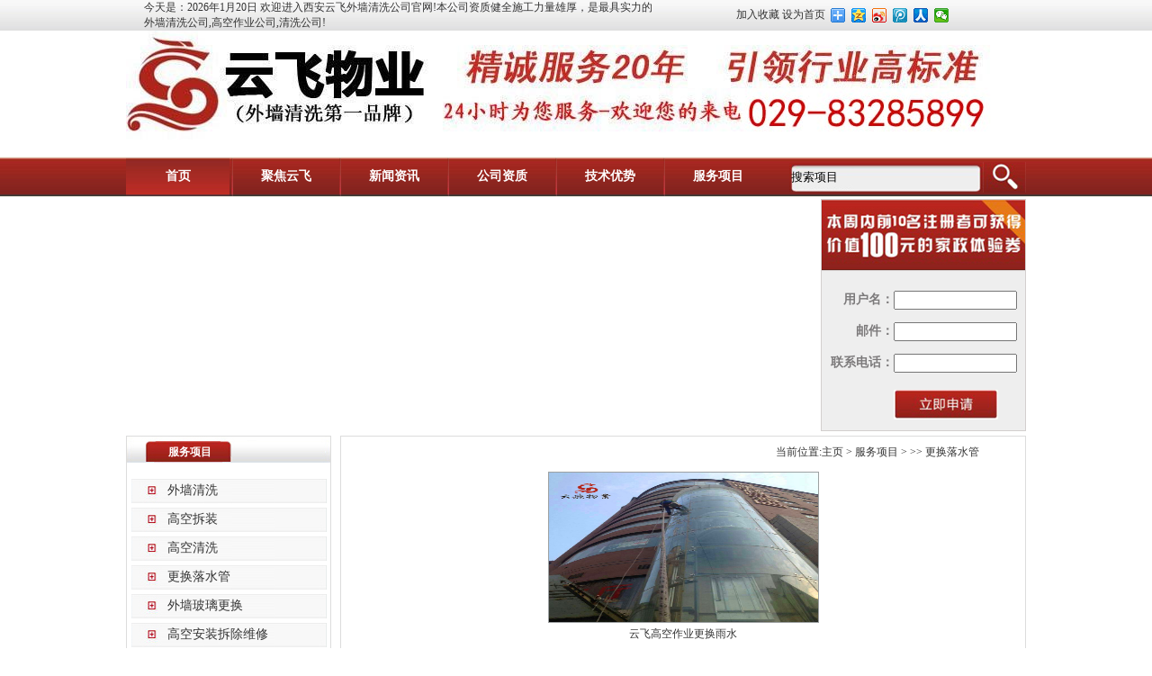

--- FILE ---
content_type: text/html
request_url: http://xawqqx.com/news2.asp?classid=50
body_size: 7450
content:


<html xmlns="http://www.w3.org/1999/xhtml">
<head>
<meta http-equiv="Content-Type" content="text/html; charset=gb2312" />
<title>西安外墙清洗|西安外墙清洗公司|西安清洗公司|西安高空作业公司---西安云飞外墙清洗公司                                                                                                                                                                                                                                                                                                                                                                                                                                                                                                                             <meta name=</title>
<meta name="description" content="西安云飞外墙清洗公司:西安外墙清洗,西安外墙清洗公司,西安清洗公司,资质健全，经验丰富，技术一流，施工力量雄厚，已具备年清洗面积500万平方米的施工能力是西安地区最具实力的外墙清洗工程公司。" />
<meta name="keywords" content="西安外墙清洗,西安外墙清洗公司,西安清洗公司,西安高空作业公司,西安外墙清洗服务，西安高空清洗，西安高空拆装，西安外墙玻璃更换，西安云飞外墙清洗" />
 
<link rel="shortcut icon" href="favicon.ico" />

<link href="style/stlye.css" rel="stylesheet" type="text/css" />
 <link href="style/index.css" rel="stylesheet" type="text/css" />
  <script type="text/javascript" src="style/jquery.js"></script>
   
</head>
<body>
<table width="100%" border="0" align="center" cellpadding="0" cellspacing="0">
  <tr>
    <td height="33" background="images/zx01.jpg" class="STYLE1" align="center"> <table width="960" border="0" align="center" cellpadding="0" cellspacing="0">
  <tr>
    <td width="574" height="33" align="left" background="images/zx01.jpg" class="STYLE1">今天是：2026年1月20日 欢迎进入西安云飞外墙清洗公司官网!本公司资质健全施工力量雄厚，是最具实力的外墙清洗公司,高空作业公司,清洗公司!
	
	
	</td>
    <td width="189" align="right" background="images/zx01.jpg" class="STYLE1">&nbsp;<a onClick="var strHref=window.location.href;this.style.behavior='url(#default#homepage)';this.setHomePage('http://www.xld-china.cn');"  href="javascript:;">加入收藏</a> <a title="设为首页" onClick="this.style.behavior='url(#default#homepage)';this.setHomePage('http://www.xld-china.cn');" href="javascript:;">设为首页</a>&nbsp;&nbsp; 	</td>
    <td width="197" align="left" background="images/zx01.jpg" class="STYLE1"><div style="display:" class="fenxiang" ><div class="bdsharebuttonbox"><A class=bds_more href="#" data-cmd="more"></A><A class=bds_qzone title=分享到QQ空间 href="#" data-cmd="qzone"></A><A class=bds_tsina title=分享到新浪微博 href="#" data-cmd="tsina"></A><A class=bds_tqq title=分享到腾讯微博 href="#" data-cmd="tqq"></A><A class=bds_renren title=分享到人人网 href="#" data-cmd="renren"></A><A class=bds_weixin title=分享到微信 href="#" data-cmd="weixin"></A></div>
<script>window._bd_share_config={"common":{"bdSnsKey":{},"bdText":"","bdMini":"2","bdMiniList":false,"bdPic":"","bdStyle":"0","bdSize":"16"},"share":{},"image":{"viewList":["qzone","tsina","tqq","renren","weixin"],"viewText":"分享到：","viewSize":"16"},"selectShare":{"bdContainerClass":null,"bdSelectMiniList":["qzone","tsina","tqq","renren","weixin"]}};with(document)0[(getElementsByTagName('head')[0]||body).appendChild(createElement('script')).src='http://bdimg.share.baidu.com/static/api/js/share.js?v=89860593.js?cdnversion='+~(-new Date()/36e5)];</script></div></td>
  </tr>
</table> </td>
  </tr>
</table>

 <table width="1000" border="0" align="center" cellpadding="0" cellspacing="0">
      <tr>
        <td width="1000"  height="140" valign="top" ><a href=""><img src="temp/201933018401987645.jpg" width="979" height="121" border="0" /></a></td>
</table>

<script type="text/javascript">
function showNews(a){
document.getElementById("dh1").className="span1";
document.getElementById("dh2").className="span1";
document.getElementById("dh3").className="span1";
document.getElementById("dh4").className="span1";
document.getElementById("dh5").className="span1";
document.getElementById("dh6").className="span1";

 

document.getElementById(a).className="span2";

/*document.getElementById("dh1t").style.display="none";
document.getElementById("dh2t").style.display="none";
document.getElementById("dh3t").style.display="none";
document.getElementById("dh4t").style.display="none";
document.getElementById("dh5t").style.display="none";
document.getElementById("dh6t").style.display="none";


document.getElementById(a+"t").style.display="none";*/
}

function showxl(ids)
{
	var obj=$('#over'+ids).offset();
	for(i=1;i<=10;i++)
	{
		if(i != ids)
		{
			$('#kinds'+i).slideUp(200);
		}
	}	
	$('#kinds'+ids).css({'top':$('#over'+ids).height()+obj.top+13,'left':obj.left});
	$('#kinds'+ids).slideDown(500);
	$('#kinds'+ids).hover(function(){},function(){
		$('#kinds'+ids).slideUp(200);
	});
}
</script>
<table width="100%" border="0" align="center" cellpadding="0" cellspacing="0"  >
  <tr>
    <td height="44" align="center"   valign="top" background="images/yf02.jpg" >
      <table width="1000" border="0" cellpadding="0" cellspacing="0">
        <tr>
          <td width="723" height="39" background="images/tx02.jpg"  >
<span class="span2"  id="dh1" onMouseOver="showNews('dh1');"><a href="index.asp">首页</a></span><span class="dhxian"></span> 
<span class="span1"  id="dh2" onMouseOver="showNews('dh2');" ><a href="news.asp?classid=1" onMouseOver="showxl(1)" id="over1">聚焦云飞</a></span><span class="dhxian"></span> 
<span class="span1"  id="dh3" onMouseOver="showNews('dh3');"><a href="news.asp?classid=2" onMouseOver="showxl(2)" id="over2">新闻资讯</a></span><span class="dhxian"></span> 
<span class="span1"  id="dh5" onMouseOver="showNews('dh5');"><a href="news.asp?classid=4" onMouseOver="showxl(3)" id="over3">公司资质</a></span><span class="dhxian"></span> 
<span class="span1"  id="dh6" onMouseOver="showNews('dh6');"><a href="news.asp?classid=5" onMouseOver="showxl(4)" id="over4">技术优势</a></span><span class="dhxian"></span> 
<span class="span1"  id="dh4" onMouseOver="showNews('dh4');"><a href="news.asp?classid=3" onMouseOver="showxl(5)" id="over5">服务项目</a></span>		  </td>
          <td width="277" background="images/tx02.jpg"  >
		  <table  border="0" align="center" cellpadding="0" cellspacing="0">
  <tr>
    <td height="1"> </td>
  </tr>
</table>
		  <table border="0" align="right" cellpadding="0" cellspacing="0">
            <form id="form2" name="form2" method="post" action="search.asp">
              <tr>
              <td height="44"><label>
                <input name="gjz" type="text"   onclick="this.value=''" id="gjz" style="height:32px; width:215px; border:0px; background:url(images/yf05.jpg); line-height:32px;" value="搜索项目"  />
              </label></td>
              <td align="left"> 
                <input type="image" name="imageField2" src="images/yf06.jpg" />             </td>
            </tr> </form>
          </table>
            
           
          </td>
        </tr>
    </table></td>
  </tr>
</table>

 
<div class="menukinds" id="kinds1" >
<table width="116" border="0" cellpadding="0" cellspacing="0"  >
<tr >
    <td height="25" align="center"   bgcolor="#BC2E24"><a href="news.asp?classid=55" >云飞团队 </a></td>
  </tr>

<tr >
    <td height="25" align="center"   bgcolor="#BC2E24"><a href="news.asp?classid=56" >公司简介 </a></td>
  </tr>

<tr >
    <td height="25" align="center"   bgcolor="#BC2E24"><a href="news.asp?classid=57" >企业文化 </a></td>
  </tr>

<tr >
    <td height="25" align="center"   bgcolor="#BC2E24"><a href="news.asp?classid=58" >荣誉资质 </a></td>
  </tr>

<tr >
    <td height="25" align="center"   bgcolor="#BC2E24"><a href="news.asp?classid=59" >组织机构 </a></td>
  </tr>

<tr >
    <td height="25" align="center"   bgcolor="#BC2E24"><a href="news.asp?classid=61" >业务介绍 </a></td>
  </tr>
</table> 
</div>
<div class="menukinds" id="kinds2" >
<table width="116" border="0" cellpadding="0" cellspacing="0"  >
<tr >
    <td height="25" align="center"   bgcolor="#BC2E24"><a href="news.asp?classid=65" >业内新闻 </a></td>
  </tr>

<tr >
    <td height="25" align="center"   bgcolor="#BC2E24"><a href="news.asp?classid=66" >企业新闻 </a></td>
  </tr>

<tr >
    <td height="25" align="center"   bgcolor="#BC2E24"><a href="news.asp?classid=68" >生活知识 </a></td>
  </tr>
</table>  
</div>
<div class="menukinds" id="kinds3" >
<table width="116" border="0" cellpadding="0" cellspacing="0"  ></table>  
</div>
<div class="menukinds" id="kinds4" >
<table width="116" border="0" cellpadding="0" cellspacing="0"  ></table>  
</div>
<div class="menukinds" id="kinds5" >
<table width="116" border="0" cellpadding="0" cellspacing="0"  >
<tr >
    <td height="25" align="center"   bgcolor="#BC2E24"><a href="news.asp?classid=46" >外墙清洗 </a></td>
  </tr>

<tr >
    <td height="25" align="center"   bgcolor="#BC2E24"><a href="news.asp?classid=48" >高空拆装 </a></td>
  </tr>

<tr >
    <td height="25" align="center"   bgcolor="#BC2E24"><a href="news.asp?classid=49" >高空清洗 </a></td>
  </tr>

<tr >
    <td height="25" align="center"   bgcolor="#BC2E24"><a href="news.asp?classid=50" >更换落水管 </a></td>
  </tr>

<tr >
    <td height="25" align="center"   bgcolor="#BC2E24"><a href="news.asp?classid=51" >外墙玻璃更换 </a></td>
  </tr>

<tr >
    <td height="25" align="center"   bgcolor="#BC2E24"><a href="news.asp?classid=53" >高空安装拆除维修 </a></td>
  </tr>
</table>  
</div>

 




<table width="1000" border="0" align="center" cellpadding="0" cellspacing="0">
  <tr>
    <td height="2"> </td>
  </tr>
</table>
<table width="1000" border="0" align="center" cellpadding="0" cellspacing="0">
  <tr valign="top">
    <td width="776">
      <table border="0" cellspacing="0" cellpadding="0">
        <tr>
          <td><embed src="pubflash.swf?bcastr_file=temp/20153187123496442.jpg|temp/20154312311481796.jpg|temp/20154315194932884.jpg|temp/2015431153332032.jpg|temp/201542317283882403.jpg&bcastr_link=http://www.xawqqx.com|http://www.xawqqx.com|http://www.xawqqx.com|http://www.xawqqx.com|http://www.xawqqx.com&bcastr_title=" wmode="opaque"  menu="false" quality="high" width="769" height="258"  type="application/x-shockwave-flash" pluginspage="http://www.macromedia.com/go/getflashplayer" /></td>
        </tr>
      </table></td>
    <td><table width="100%" border="0" cellpadding="0" cellspacing="1" bgcolor="#D3CFCE">
      <tr>
        <td><a target='_blank' href="http://www.xawqqx.com/youjian.asp"><img src="images/b03.jpg"width="226" height="78" border="0"  /></a></td>
      </tr>
      <tr>
        <td bgcolor="#FFFFFF"><table width="100%" border="0" cellpadding="0" cellspacing="0" bgcolor="#EEEEEE">
		<form id="form1" name="form1" method="post" action="?action=add">
         <tr>
            <td width="35%" height="15" align="center" class="STYLE5ss"> </td>
            <td width="65%"> </td>
          </tr> <tr>
            <td width="35%" height="35" align="right" class="STYLE5ss">用户名：</td>
            <td width="65%"><label>
              <input name="a1" type="text" id="a1" size="15" />
            </label></td>
          </tr>
          <tr>
            <td height="35" align="right" class="STYLE5ss">邮件：</td>
            <td><input name="a2" type="text" id="a2" size="15" /></td>
          </tr>
          <tr>
            <td height="35" align="right" class="STYLE5ss">联系电话：</td>
            <td><input name="a3" type="text" id="a3" size="15" /></td>
          </tr>
          <tr>
            <td height="57">&nbsp;</td>
            <td><label>
              <input type="image" name="imageField" src="images/yf07.jpg" />
            </label></td>
          </tr>
		  </form>
        </table>
          
          
          </td>
      </tr>
    </table></td>
</table>
<table width="1000" border="0" align="center" cellpadding="0" cellspacing="0">
  <tr>
    <td height="5"></td>
  </tr>
</table>



<table width="1000" border="0" align="center" cellpadding="0" cellspacing="0">
  <tr valign="top">
    <td width="240"><table border="0" cellpadding="0" cellspacing="1" bgcolor="#dcdcdc">
      <tr>
        <td bgcolor="#FFFFFF"><table width="226" border="0" cellpadding="0" cellspacing="0">
          <tr>
            <td width="226" height="29" valign="bottom" background="images/tx06.jpg"><table width="226" border="0" cellspacing="0" cellpadding="0">
              <tr>
                <td width="140" height="23" align="center" class="STYLE4s">服务项目</td>
                <td>&nbsp;</td>
                <td>&nbsp;</td>
              </tr>
            </table></td>
          </tr>
          <tr>
            <td>
			
			<table width="100%" border="0" cellspacing="0" cellpadding="0">
              <tr>
                <td >&nbsp;</td>
              </tr>
            </table>
 
<table width="217" border="0" align="center" cellpadding="0" cellspacing="0">
                <tr>
                  <td width="217" height="27" background="images/tx07.jpg"><table width="100%" border="0" align="center" cellpadding="0" cellspacing="0">
                    <tr>
                      <td width="18%" height="23" align="center" class="STYLE4s">&nbsp;</td>
                      <td width="82%" class="STYLE1ss"><a href="news.asp?classid=46" class=''>外墙清洗</a></td>
                    </tr>
                  </table></td>
                </tr>
              </table>
              <table width="100%" border="0" cellspacing="0" cellpadding="0">
                <tr>
                  <td height="5" ></td>
                </tr>
              </table>
 


<table width="217" border="0" align="center" cellpadding="0" cellspacing="0">
                <tr>
                  <td width="217" height="27" background="images/tx07.jpg"><table width="100%" border="0" align="center" cellpadding="0" cellspacing="0">
                    <tr>
                      <td width="18%" height="23" align="center" class="STYLE4s">&nbsp;</td>
                      <td width="82%" class="STYLE1ss"><a href="news.asp?classid=48" class=''>高空拆装</a></td>
                    </tr>
                  </table></td>
                </tr>
              </table>
              <table width="100%" border="0" cellspacing="0" cellpadding="0">
                <tr>
                  <td height="5" ></td>
                </tr>
              </table>
 


<table width="217" border="0" align="center" cellpadding="0" cellspacing="0">
                <tr>
                  <td width="217" height="27" background="images/tx07.jpg"><table width="100%" border="0" align="center" cellpadding="0" cellspacing="0">
                    <tr>
                      <td width="18%" height="23" align="center" class="STYLE4s">&nbsp;</td>
                      <td width="82%" class="STYLE1ss"><a href="news.asp?classid=49" class=''>高空清洗</a></td>
                    </tr>
                  </table></td>
                </tr>
              </table>
              <table width="100%" border="0" cellspacing="0" cellpadding="0">
                <tr>
                  <td height="5" ></td>
                </tr>
              </table>
 


<table width="217" border="0" align="center" cellpadding="0" cellspacing="0">
                <tr>
                  <td width="217" height="27" background="images/tx07.jpg"><table width="100%" border="0" align="center" cellpadding="0" cellspacing="0">
                    <tr>
                      <td width="18%" height="23" align="center" class="STYLE4s">&nbsp;</td>
                      <td width="82%" class="STYLE1ss"><a href="news.asp?classid=50" class=''>更换落水管</a></td>
                    </tr>
                  </table></td>
                </tr>
              </table>
              <table width="100%" border="0" cellspacing="0" cellpadding="0">
                <tr>
                  <td height="5" ></td>
                </tr>
              </table>
 


<table width="217" border="0" align="center" cellpadding="0" cellspacing="0">
                <tr>
                  <td width="217" height="27" background="images/tx07.jpg"><table width="100%" border="0" align="center" cellpadding="0" cellspacing="0">
                    <tr>
                      <td width="18%" height="23" align="center" class="STYLE4s">&nbsp;</td>
                      <td width="82%" class="STYLE1ss"><a href="news.asp?classid=51" class=''>外墙玻璃更换</a></td>
                    </tr>
                  </table></td>
                </tr>
              </table>
              <table width="100%" border="0" cellspacing="0" cellpadding="0">
                <tr>
                  <td height="5" ></td>
                </tr>
              </table>
 


<table width="217" border="0" align="center" cellpadding="0" cellspacing="0">
                <tr>
                  <td width="217" height="27" background="images/tx07.jpg"><table width="100%" border="0" align="center" cellpadding="0" cellspacing="0">
                    <tr>
                      <td width="18%" height="23" align="center" class="STYLE4s">&nbsp;</td>
                      <td width="82%" class="STYLE1ss"><a href="news.asp?classid=53" class=''>高空安装拆除维修</a></td>
                    </tr>
                  </table></td>
                </tr>
              </table>
              <table width="100%" border="0" cellspacing="0" cellpadding="0">
                <tr>
                  <td height="5" ></td>
                </tr>
              </table>
 


			

              
			 			  </td>
          </tr>
        </table></td>
      </tr>
    </table>
<table width="100%" border="0" cellspacing="0" cellpadding="0">
        <tr>
          <td >&nbsp;</td>
        </tr>
      </table>
      <table border="0" cellpadding="0" cellspacing="1" bgcolor="#dcdcdc">
        <tr>
          <td bgcolor="#FFFFFF"><table width="226" border="0" cellpadding="0" cellspacing="0">
              <tr>
                <td width="226" height="29" valign="bottom" background="images/tx06.jpg"><table width="226" border="0" cellspacing="0" cellpadding="0">
                    <tr>
                      <td width="140" height="23" align="center" class="STYLE4s">最新签约客户</td>
                      <td width="36">&nbsp;</td>
                      <td width="50"><a href="news.asp?classid=13"><img src="images/tx05.jpg" width="41" height="12" border="0"></a></td>
                    </tr>
                </table></td>
              </tr>
              <tr>
                <td><table width="100%" border="0" cellspacing="10" cellpadding="0">
                    <tr>
                      <td class="STYLE1 p" > 
<table width="100%" border="0" cellspacing="2" cellpadding="2"  bgcolor="#FFFFFF" >

  <tr>
    
    <td width="5%"  height="25" align="left" class="STYLE1"><img src="images/drop-li-p_img.gif" /></td> 
    <td width="95%"  height="25" align="left" class="STYLE1"><a href="news_view.asp?id=5086&amp;classid=13" title="西安华鑫学府外墙清洗" target="_blank">西安华鑫学府外墙清洗</a></td>
  </tr>

  <tr>
    
    <td width="5%"  height="25" align="left" class="STYLE1"><img src="images/drop-li-p_img.gif" /></td> 
    <td width="95%"  height="25" align="left" class="STYLE1"><a href="news_view.asp?id=5085&amp;classid=13" title="西安土门农检大厦外墙清洗" target="_blank">西安土门农检大厦外墙清洗</a></td>
  </tr>

  <tr>
    
    <td width="5%"  height="25" align="left" class="STYLE1"><img src="images/drop-li-p_img.gif" /></td> 
    <td width="95%"  height="25" align="left" class="STYLE1"><a href="news_view.asp?id=5084&amp;classid=13" title="西高新唐延国际地下车库清洗" target="_blank">西高新唐延国际地下车库清洗…</a></td>
  </tr>

  <tr>
    
    <td width="5%"  height="25" align="left" class="STYLE1"><img src="images/drop-li-p_img.gif" /></td> 
    <td width="95%"  height="25" align="left" class="STYLE1"><a href="news_view.asp?id=5083&amp;classid=13" title="西安武警学院体育场清洗" target="_blank">西安武警学院体育场清洗</a></td>
  </tr>

  <tr>
    
    <td width="5%"  height="25" align="left" class="STYLE1"><img src="images/drop-li-p_img.gif" /></td> 
    <td width="95%"  height="25" align="left" class="STYLE1"><a href="news_view.asp?id=5082&amp;classid=13" title="西安黄河厂厂房玻璃清洗" target="_blank">西安黄河厂厂房玻璃清洗</a></td>
  </tr>

  <tr>
    
    <td width="5%"  height="25" align="left" class="STYLE1"><img src="images/drop-li-p_img.gif" /></td> 
    <td width="95%"  height="25" align="left" class="STYLE1"><a href="news_view.asp?id=5081&amp;classid=13" title="西安测绘研究所外墙清洗" target="_blank">西安测绘研究所外墙清洗</a></td>
  </tr>

  <tr>
    
    <td width="5%"  height="25" align="left" class="STYLE1"><img src="images/drop-li-p_img.gif" /></td> 
    <td width="95%"  height="25" align="left" class="STYLE1"><a href="news_view.asp?id=5080&amp;classid=13" title="西安市西大街中国人民银行西安分行外墙清洗及地毯清洗" target="_blank">西安市西大街中国人民银行西…</a></td>
  </tr>

  <tr>
    
    <td width="5%"  height="25" align="left" class="STYLE1"><img src="images/drop-li-p_img.gif" /></td> 
    <td width="95%"  height="25" align="left" class="STYLE1"><a href="news_view.asp?id=5079&amp;classid=13" title="西安西大街美克美家门头清洗" target="_blank">西安西大街美克美家门头清洗…</a></td>
  </tr>

</table>
					  </td>
                    </tr>
                </table></td>
              </tr>
          </table></td>
        </tr>
      </table>
<table width="100%" border="0" cellspacing="0" cellpadding="0">
        <tr>
          <td >&nbsp;</td>
        </tr>
      </table>
      <table border="0" cellpadding="0" cellspacing="1" bgcolor="#dcdcdc">
        <tr>
          <td bgcolor="#FFFFFF"><table width="226" border="0" cellpadding="0" cellspacing="0">
              <tr>
                <td width="226" height="29" valign="bottom" background="images/tx06.jpg"><table width="226" border="0" cellspacing="0" cellpadding="0">
                    <tr>
                      <td width="140" height="23" align="center" class="STYLE4s">企业新闻</td>
                      <td width="36">&nbsp;</td>
                      <td width="50"><a href="news.asp?classid=66"><img src="images/tx05.jpg" width="41" height="12" border="0"></a></td>
                    </tr>
                </table></td>
              </tr>
              <tr>
                <td><table width="100%" border="0" cellspacing="10" cellpadding="0">
                    <tr>
                      <td class="STYLE1 p" > 
<table width="100%" border="0" cellspacing="2" cellpadding="2"  bgcolor="#FFFFFF" >

  <tr>
    
    <td width="5%"  height="25" align="left" class="STYLE1"><img src="images/drop-li-p_img.gif" /></td> 
    <td width="95%"  height="25" align="left" class="STYLE1"><a href="news_view.asp?id=2920&amp;classid=66" title="最新工程讯息：中海大厦外墙清洗" target="_blank">最新工程讯息：中海大厦外墙…</a></td>
  </tr>

  <tr>
    
    <td width="5%"  height="25" align="left" class="STYLE1"><img src="images/drop-li-p_img.gif" /></td> 
    <td width="95%"  height="25" align="left" class="STYLE1"><a href="news_view.asp?id=2879&amp;classid=66" title="2015年大型商家广告门牌如何清洗" target="_blank">2015年大型商家广告门牌如何…</a></td>
  </tr>

  <tr>
    
    <td width="5%"  height="25" align="left" class="STYLE1"><img src="images/drop-li-p_img.gif" /></td> 
    <td width="95%"  height="25" align="left" class="STYLE1"><a href="news_view.asp?id=2862&amp;classid=66" title="新春易潮，家里的不同材质的门和窗户该如何清洗，云飞帮您出" target="_blank">新春易潮，家里的不同材质的…</a></td>
  </tr>

  <tr>
    
    <td width="5%"  height="25" align="left" class="STYLE1"><img src="images/drop-li-p_img.gif" /></td> 
    <td width="95%"  height="25" align="left" class="STYLE1"><a href="news_view.asp?id=2864&amp;classid=66" title="西安清洗公司:墙纸的清洁技巧" target="_blank">西安清洗公司:墙纸的清洁技…</a></td>
  </tr>

</table>
					  </td>
                    </tr>
                </table></td>
              </tr>
          </table></td>
        </tr>
      </table>
	
      <table width="100%" border="0" cellspacing="0" cellpadding="0">
        <tr>
          <td >&nbsp;</td>
        </tr>
      </table>
      <table border="0" cellpadding="0" cellspacing="1" bgcolor="#dcdcdc">
        <tr>
          <td bgcolor="#FFFFFF"><table width="226" border="0" cellpadding="0" cellspacing="0">
              <tr>
                <td width="226" height="29" valign="bottom" background="images/tx06.jpg"><table width="226" border="0" cellspacing="0" cellpadding="0">
                    <tr>
                      <td width="140" height="23" align="center" class="STYLE4s">联系方式</td>
                      <td width="36">&nbsp;</td>
                      <td width="50"><a href="news.asp?classid=12"><img src="images/tx05.jpg" width="41" height="12" border="0"></a></td>
                    </tr>
                </table></td>
              </tr>
              <tr>
                <td><table width="100%" border="0" cellspacing="10" cellpadding="0">
                    <tr>
                      <td class="STYLE1 p" >  </td>
                    </tr>
                </table></td>
              </tr>
          </table></td>
        </tr>
      </table>
    
	
</td>
    <td width="760"><table width="760" border="0" cellpadding="0" cellspacing="1" bgcolor="#dcdcdc">
      <tr>
        <td valign="top" bgcolor="#FFFFFF"><table width="760" border="0" align="right" cellpadding="0" cellspacing="0">
          <tr>
            <td width="226" height="29" valign="bottom" background="images/tx13.jpg"><table width="730" border="0" cellspacing="0" cellpadding="0">
              <tr>
                <td width="138" height="23" align="center" class="STYLE4s">服务项目</td>
                      <td width="571" align="right" class="STYLE1">当前位置:<a href='index.asp'>主页</a> > <a href='#'>服务项目</a> > 
&gt;&gt; 更换落水管</td>
                      <td width="21">&nbsp;</td>
                    </tr>
              </table></td>
              </tr>
          <tr>
            <td><table width="100%" border="0" align="center" cellpadding="10" cellspacing="0">
                          <tr>
                            <td>
                                <table  border="0" cellpadding="0" cellspacing="0" align="center" width="700"> 
                                  
                                  <tr>
                                    
                                    <td ><table width="100%" border="0" cellspacing="0" cellpadding="0">
                                        <tr>
                                          <td align="center"><table width="130" border="0" cellpadding="0" cellspacing="1" bgcolor="#9DA1A2">
                                              <tr>
                                                <td align="center" bgcolor="#FFFFFF" class="STYLE2"><a  target="_blank" href="news_view1.asp?id=2933&amp;classid=50&amp;parentid="><img src="UploadFiles/2015971592032774.jpg"  onerror="this.src='moren.gif'" width="299" height="166" border="0"/></a></td>
                                              </tr>
                                          </table></td>
                                        </tr>
                                        <tr>
                                          <td height="25" align="center" class="STYLE1"><a  target="_blank" href="news_view1.asp?id=2933&amp;classid=50&amp;parentid=" >云飞高空作业更换雨水</a></td>
                                        </tr>
                                    </table></td>

                                  </tr>
                                  
                                </table>
                              <table width="100%" border="0">
                                  <tr valign="bottom">
                                    <td height="50"  align="center" class="STYLE1"><form method="post" action="">
                                        <a href='?page=1&classid=50&newsstyp='>首页</a>&nbsp; <a href='?page=0&classid=50&newsstyp='>上页</a>&nbsp; <a href='?page=2&classid=50&newsstyp='>下页</a>&nbsp; <a href='?page=1&classid=50&newsstyp='>尾页</a>&nbsp;页次：<strong><font color="red">1</font>/1</strong>页 &nbsp;共<b><font color='#FF0000'>1</font></b>条记录 <b>6</b>条记录/页
                                      <!--转到：<input type='text' name='page' size=4 maxlength=10 class=input value=1> <input class=input type='submit'  value=' Goto '  name='cndok'>-->
                                      </span>
                                      </p>
                                    </form></td>
                                  </tr>
                              </table>
                              </td>
                          </tr>
                      </table>                </td>
              </tr>
          </table></td>
        </tr>
    </table></td>
</table>




  
  
  




<title>西安外墙清洗|西安清洗公司|西安高空作业公司</title><table width="100%" border="0" align="center" cellpadding="0" cellspacing="0"  >
  <tr>
    <td height="37" align="center"   valign="top" background="images/yf17.jpg" ><table width="1000" border="0" cellpadding="0" cellspacing="0">
      <tr>
        <td  background="images/tx02.jpg"  >
		
	
		<span class="span3" ><a href="news.asp?classid=6">成功案例</a></span><span class="dhxian1"></span> 
		<span class="span3" ><a href="news.asp?classid=1">聚焦云飞</a></span><span class="dhxian1"></span> 
		<span class="span3" ><a href="sp1.asp">云飞视频</a></span><span class="dhxian1"></span> 
		<span class="span3" ><a href="liuyans.asp">在线留言</a></span><span class="dhxian1"></span> 
		<span class="span3" ><a href="news.asp?classid=8">人才招聘</a></span><span class="dhxian1"></span> 
		<span class="span3" ><a href="news.asp?classid=12">联系我们</a></span> </td>
      </tr>
    </table></td>
  </tr>
</table>
<table width="970" border="0" align="center" cellpadding="0" cellspacing="0">
  <tr> 
    <td height="30" align="center" class="STYLE1 p" > 
      <table width="100%" border="0" cellspacing="0" cellpadding="0">
        <tr> 
          <td>&nbsp;</td>
        </tr>
      </table>
            
    </td>
  </tr>
  <tr> 
    <td height="7" align="center" class="STYLE1 p" > 
      <div align="center"><b>西安外墙清洗|西安清洗公司|西安高空作业公司</b></div>
    </td>
  </tr>
  <tr> 
    <td height="8" align="center" class="STYLE1 p" > 
      <div align="center"><b>地址：西安云飞外墙清洗有限责任公司 电话：029-62713961 手机：13609121527 
        联系人： 王经理</b></div>
    </td>
  </tr>
  <tr> 
    <td height="15" align="center" class="STYLE1 p" > 
      <div align="center"><b>QQ：2071798450 邮箱：2071798450@qq.com 邮编：710061 网址: 
        <a href="http://www.xawqqx.com">http://www.xawqqx.com</a></b></div>
    </td>
  </tr>
</table>

</body>
</html>
 

--- FILE ---
content_type: text/css
request_url: http://xawqqx.com/style/stlye.css
body_size: 1353
content:
/* CSS Document */

body{
	font-size:12px;
	margin:0px;
	background-repeat: repeat;
	background-position: center top;
	background-color: #FFF;
	background-image: url(../images/zg10.jpg);
   }
.tab1{
	background-repeat: repeat-x;
	background-position: center top;
	background-image: url(../images/zs01.jpg);
}
.tab2{
	background-repeat: no-repeat;
	background-position: center bottom;
	background-image: url(../images/zg02.jpg);
	border: 1px solid #000000;
}
.p , .p a , .p a:visited{
line-height:23px;
font-size:12px;
}


.p img{
line-height:20px;
padding:1px;
font-size:12px;
 
}
.shang{
	border-top-width: 1px;
	border-top-style: solid;
	border-top-color: #CCCCCC;
}
.zuo{
	border-left-width: 1px;
	border-left-style: solid;
	border-left-color: #CCCCCC;
}
.xia{
	border-bottom-width: 1px;
	border-bottom-style: solid;
	border-bottom-color: #CCCCCC;
}
.you{
	border-right-width: 1px;
	border-right-style: solid;
	border-right-color: #CCCCCC;
}

.shang1{
	border-top-width: 1px;
	border-top-style: dashed;
	border-top-color: #CCCCCC;
}
.zuo1{
	border-left-width: 1px;
	border-left-style: dashed;
	border-left-color: #CCCCCC;
}
.xia1{
	border-bottom-width: 1px;
	border-bottom-style: dashed;
	border-bottom-color: #CCCCCC;
}
.you1{
	border-right-width: 1px;
	border-right-style: dashed;
	border-right-color: #CCCCCC;
}

.dhxian{
	float:left;
	height:44px;
	line-height:44px;
	width:5px;
	background-repeat: no-repeat;
	background-position: center;
	background-image: url(../images/yf03.jpg);
}
.dhxian1{
	float:left;
	height:37px;
	line-height:37px;
	width:7px;
	background-repeat: no-repeat;
	background-position: center;
	background-image: url(../images/yf18.jpg);
} 
 
.span1, .span1 a, .span1 a:visited{
	font-size:14px;
	list-style-type: none;
	display:block;
	width: 115px;
	height: 44px;
	float:left;
	color: #ffffff;
	line-height: 44px;
	text-decoration: none;
	text-align: center;
	vertical-align: middle;
	cursor:hand;
	font-weight:bold;
	background-image: url(../images/yf02.jpg);
	background-repeat: no-repeat;
	}

.span2, .span2 a, .span2 a:visited{
	font-size:14px;
	list-style-type: none;
	display:block;
	width: 115px;
	height: 44px;
	float:left;
	color: #ffffff;
	line-height: 44px;
	text-decoration: none;
	text-align: center;
	vertical-align: middle;
	cursor:hand;
	font-weight:bold;
	background-image: url(../images/yf04.jpg);
	background-repeat: repeat-x;
	}
	
.span3, .span3 a, .span3 a:visited{
	font-size:14px;
	list-style-type: none;
	display:block;
	width: 112px;
	height: 37px;
	float:left;
	color: #ffffff;
	line-height: 37px;
	text-decoration: none;
	text-align: center;
	vertical-align: middle;
	cursor:hand;
	font-weight:bold;

	background-repeat: repeat-x;
	}

.span4, .span4 a, .span4 a:visited{
	font-size:14px;
	list-style-type: none;
	display:block;
	width: 300px;
	height: 28px;
	float:left;
	color: #FFFFFF;
	line-height: 27px;
	text-decoration: none;
	text-align: center;
	vertical-align: middle;
	cursor:hand;
	font-weight:bold;
	background-image: url(../images/tx15.jpg);
	background-repeat: no-repeat;
	background-color: #b3b3b3;
	background-position: center top;
	}
 

.STYLE1 {color: #333333;font-size: 12px;text-decoration: none;  }
.STYLE1 a{color: #333333;font-size: 12px;text-decoration: none; }
.STYLE1 a:visited{color: #333333;font-size: 12px;text-decoration: none; }
.STYLE1s {color: #333333;font-size: 12px;text-decoration: none; font-weight: bold;  }
.STYLE1s a{color: #333333;font-size: 12px;text-decoration: none;font-weight: bold;  }
.STYLE1s a:visited{color: #333333;font-size: 12px;text-decoration: none;font-weight: bold;  }
.STYLE1ss {color: #333333;font-size: 14px;text-decoration: none;  }
.STYLE1ss a{color: #333333;font-size: 14px;text-decoration: none; }
.STYLE1ss a:visited{color: #333333;font-size: 14px;text-decoration: none; }
 

.STYLE2 {color: #ff3300;font-size: 12px;text-decoration: none; }
.STYLE2 a{color: #ff3300;font-size: 12px;text-decoration: none;}
.STYLE2 a:visited{color: #ff3300;font-size: 12px;text-decoration: none; }
.STYLE2s {color: #ff3300;font-size: 12px;text-decoration: none; font-weight: bold;  }
.STYLE2s a{color: #ff3300;font-size: 12px;text-decoration: none; font-weight: bold; }
.STYLE2s a:visited{color: #ff3300;font-size: 12px;text-decoration: none; font-weight: bold;  }
.STYLE2ss {color:#ff3300;font-size: 14px;text-decoration: none; font-weight: bold; }
.STYLE2ss a{color:#ff3300;font-size: 14px;text-decoration: none;font-weight: bold;  }
.STYLE2ss a:visited{color:#ff3300;font-size: 14px;text-decoration: none;font-weight: bold;  }

	.STYLE3 {color: #d71c25;font-size: 12px;text-decoration: none;  }
	.STYLE3 a{color: #d71c25;font-size: 12px;text-decoration: none;  }
	.STYLE3 a:visited{color: #d71c25;font-size: 12px;text-decoration: none; }
	.STYLE3s {color:#d71c25;font-size: 12px;text-decoration: none; font-weight: bold; }
	.STYLE3s a{color:#d71c25;font-size: 12px;text-decoration: none;font-weight: bold;  }
	.STYLE3s a:visited{color:#d71c25;font-size: 12px;text-decoration: none;font-weight: bold;  }
	.STYLE3ss {color:#d71c25;font-size: 14px;text-decoration: none; font-weight: bold; }
	.STYLE3ss a{color:#d71c25;font-size: 14px;text-decoration: none;font-weight: bold;  }
	.STYLE3ss a:visited{color:#d71c25;font-size: 14px;text-decoration: none;font-weight: bold;  }
		
.STYLE4 {color: #ffffff;font-size: 12px;text-decoration: none;  }
.STYLE4 a{color: #ffffff;font-size: 12px;text-decoration: none;  }
.STYLE4 a:visited{color: #ffffff;font-size: 12px;text-decoration: none;  }
.STYLE4s {color: #ffffff;font-size: 12px;text-decoration: none; font-weight: bold;  }
.STYLE4s a{color: #ffffff;font-size: 12px;text-decoration: none; font-weight: bold; }
.STYLE4s a:visited{color: #ffffff;font-size: 12px;text-decoration: none; font-weight: bold;  }
.STYLE4ss {color: #ffffff;font-size: 14px;text-decoration: none;   }
.STYLE4ss a{color: #ffffff;font-size: 14px;text-decoration: none;  }
.STYLE4ss a:visited{color: #ffffff;font-size: 14px;text-decoration: none;  }
.STYLE4sss {color: #ffffff;font-size: 14px;text-decoration: none; font-weight: bold;  }
.STYLE4sss a{color: #ffffff;font-size: 14px;text-decoration: none; font-weight: bold; }
.STYLE4sss a:visited{color: #ffffff;font-size: 14px;text-decoration: none; font-weight: bold;  }

.STYLE5 {color: #7C7A7B;font-size: 12px;text-decoration: none;  }
.STYLE5 a{color: #7C7A7B;font-size: 12px;text-decoration: none;  }
.STYLE5 a:visited{color: #7C7A7B;font-size: 12px;text-decoration: none;  }
.STYLE5s {color: #7C7A7B;font-size: 12px;text-decoration: none; font-weight: bold;   }
.STYLE5s a{color: #7C7A7B;font-size: 12px;text-decoration: none;font-weight: bold;   }
.STYLE5s a:visited{color: #7C7A7B;font-size: 12px;text-decoration: none; font-weight: bold;  }
.STYLE5ss {color: #7C7A7B;font-size: 14px;text-decoration: none; font-weight: bold;   }
.STYLE5ss a{color: #7C7A7B;font-size: 14px;text-decoration: none;font-weight: bold;   }
.STYLE5ss a:visited{color: #7C7A7B;font-size: 14px;text-decoration: none; font-weight: bold;  }



--- FILE ---
content_type: text/css
request_url: http://xawqqx.com/style/index.css
body_size: 433
content:


.menukinds {
	DISPLAY: none;
	Z-INDEX: 10;
	FILTER: alpha(opacity=95);
	LEFT: 0px;
	WIDTH: 116px;
	POSITION: absolute;
	TOP: 0px;
	HEIGHT: auto;
	font-size:12px;
	background-image: url(../images/gd03.jpg);
	background-repeat: repeat-y;
	margin-left:-0px;
	margin-top:-13px;
}
.menukinds A {
	DISPLAY: block; WIDTH: 116px; COLOR: #FFFFFF; LINE-HEIGHT: 25px;  TEXT-ALIGN: center;text-decoration: none;font-size:14px;
}
.menukinds A:hover {
	COLOR: #FCEA00;text-decoration: none;font-size:14px;
}
